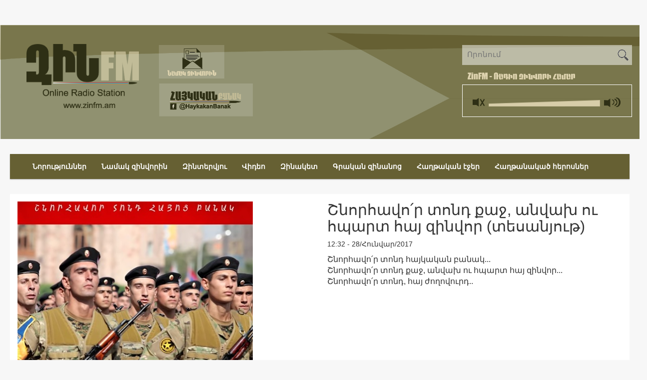

--- FILE ---
content_type: text/html; charset=UTF-8
request_url: https://zinfm.am/?p=168&l=am
body_size: 6940
content:
<!DOCTYPE html>
<html lang="en">
    <head>
        <meta charset="utf-8">
        <meta http-equiv="X-UA-Compatible" content="IE=edge">
        <meta name="viewport" content="width=device-width, initial-scale=1">
        <!-- The above 3 meta tags *must* come first in the head; any other head content must come *after* these tags -->
        <title>Zinfm.am | Շնորհավո՛ր տոնդ քաջ, անվախ ու հպարտ հայ զինվոր (տեսանյութ)</title>

					<meta property="og:title" content="Շնորհավո՛ր տոնդ քաջ, անվախ ու հպարտ հայ զինվոր (տեսանյութ)" />
			<meta property="og:type" content="article" />
			<meta property="og:description" content="Շնորհավո՛ր տոնդ հայկական բանակ...Շնորհավո՛ր տոնդ քաջ, անվախ ու հպարտ հայ զինվոր...Շնորհավո՛ր տոնդ, հայ ժողովուրդ.." />
			<meta property="og:url" content="http://zinfm.am/?p=168&l=am" />
			<meta property="og:image" content="http://zinfm.am/timthumb.php?src=https://zinfm.am/disk/28-01-17/687a7f8eba45474c052816edebcd02ea.jpg&w=600&h=400" />
		
        <script src="https://www.google.com/recaptcha/api.js" async defer></script>
        
        <link href="css/vendor.css?v=0.18" rel="stylesheet">
        <link href="css/main.css?v=0.18" rel="stylesheet">
        <!-- HTML5 shim and Respond.js for IE8 support of HTML5 elements and media queries -->
        <!-- WARNING: Respond.js doesn't work if you view the page via file:// -->
        <!--[if lt IE 9]>
            <script src="https://oss.maxcdn.com/html5shiv/3.7.2/html5shiv.min.js"></script>
            <script src="https://oss.maxcdn.com/respond/1.4.2/respond.min.js"></script>
        <![endif]-->
    </head>
    <body>
    <script>
      window.fbAsyncInit = function() {
        FB.init({
          appId      : '439125346285331',
          xfbml      : true,
          version    : 'v2.5'
        });
      };

      (function(d, s, id){
         var js, fjs = d.getElementsByTagName(s)[0];
         if (d.getElementById(id)) {return;}
         js = d.createElement(s); js.id = id;
         js.src = "//connect.facebook.net/en_US/sdk.js";
         fjs.parentNode.insertBefore(js, fjs);
       }(document, 'script', 'facebook-jssdk'));
    </script>
    <script>
     	var htmDIR = "/";
     	var lang   = "am";
        var trarr = '{"source":" \u0546\u0575\u0578\u0582\u0569\u056b \u0561\u0572\u0562\u0575\u0578\u0582\u0580\u0568` ","amd":"\u0534\u0580\u0561\u0574","silver":"\u0531\u0580\u056e\u0561\u0569","gold":"\u0548\u057d\u056f\u056b","platin":"\u054a\u056c\u0561\u057f\u056b\u0576"}';
    </script>
    
    <div class="container-fluid headerBG clearfix">
        <div class="logo_cont clearfix">
            <a href="/?l=am" class="logo"></a>
            <div class="blazon"></div>
        </div> 
        <div class="letter_cont">
            <div class="letter">
                <img class="letterImg" src="/img/letter.png?v=1">
                <a href="http://haykakanbanak.zinfm.am" target="_blank"><img src="/img/hb.png?v=2"></a>
            </div>
        </div>
        <div class="searchCont">
            <div class="search_box">
                <form action="/" method="GET" autocomplete="on">
                    <input id="" name="s" type="text" placeholder="Որոնում">
                    <input id="search_submit" value="Rechercher" type="submit">
                </form>
            </div>

            <div class="playerCont">
                <div class="label">
                    <img src="/img/text1.png?v=1" alt="">
                </div>
                <div class="player">  
                    <div id="jquery_jplayer_1" class="jp-jplayer"></div>
                    <div id="jp_container_1" class="jp-audio-stream" role="application" aria-label="media player">
                        <div class="jp-type-single">
                            <div class="jp-gui jp-interface">
                                <div class="jp-volume-controls">
                                    <button class="jp-mute" role="button" tabindex="0">mute</button>
                                    <button class="jp-volume-max" role="button" tabindex="0">max volume</button>
                                    <div class="jp-volume-bar">
                                        <div class="jp-volume-bar-value"></div>
                                    </div>
                                </div>
                                <div class="jp-controls">
                                    <button class="jp-play" role="button" tabindex="0">play</button>
                                </div>
                            </div>
                            <div class="jp-details">
                                <div class="jp-title" aria-label="title">&nbsp;</div>
                            </div>
                            <div class="jp-no-solution">
                                <span>Update Required</span>
                                To play the media you will need to either update your browser to a recent version or update your <a href="http://get.adobe.com/flashplayer/" target="_blank">Flash plugin</a>.
                            </div>
                        </div>
                    </div>
                </div>
            </div>

        </div> 

    </div>
    <div class="container clearfix">
        <nav class="navbar navbar-default">
            <div class="container-fluid">
                <div class="navbar-header">
                    <button type="button" class="navbar-toggle collapsed" data-toggle="collapse" data-target="#bs-example-navbar-collapse-1" aria-expanded="false">
                        <span class="sr-only">Toggle navigation</span>
                        <span class="icon-bar"></span>
                        <span class="icon-bar"></span>
                        <span class="icon-bar"></span>
                    </button>
                </div>

                <div class="collapse navbar-collapse" id="bs-example-navbar-collapse-1">
                    <ul class="nav navbar-nav">
                                                                                                            <li class="activ"><a href="/?cat=1&l=am">Նորություններ</a></li>
                                                                                                                                            <li class=""><a href="/?cat=2&l=am">Նամակ զինվորին</a></li>
                                                                                                                                            <li class=""><a href="/?cat=3&l=am">Զինտերվյու</a></li>
                                                                                                                                            <li class=""><a href="/?cat=4&l=am">Վիդեո</a></li>
                                                                                                                                            <li class=""><a href="/?cat=5&l=am">Զինակետ</a></li>
                                                                                                                                            <li class=""><a href="/?cat=6&l=am">Գրական զինանոց</a></li>
                                                                                                                                            <li class=""><a href="/?cat=7&l=am">Հաղթական էջեր</a></li>
                                                                                                                                            <li class=""><a href="/?cat=8&l=am">	Հաղթանակած հերոսներ</a></li>
                                                                                
                                            </ul>
                </div>
            </div>
        </nav>  
    </div>
    <div class="letterJS">
        <p style="text-align: justify;">Հարգելի՛ օգտատեր, «Նամակ զինվորին» խորագրում հրապարակվում են զինվորներին ուղղված Ձեր նամակները: Եթե նամակին կցված է նաև ֆոտոշարք կամ տեսանյութ, ապա այն կարող եք ուղարկել <a href="/cdn-cgi/l/email-protection" class="__cf_email__" data-cfemail="a4cdcac2cbe4decdcac2c98ac5c9">[email&#160;protected]</a> էլ.հասցեին: Անվտանգության նկատառումներից ելնելով՝ նամակի բովանդակության մեջ խնդրում ենք չներառել զինատեսակների, զորամասերի անվանումների, տեղանքի, զինվորների և զինվորական ծառայության վերաբերյալ այլ հավելյալ մանրամասներ: Ուղարկված նամակները հաստատվում և հրապարակվում են (կամ ենթակա են հաստատման ու հրապարակման) կայքի խմբագրի կողմից:</p>
        <form method="POST" action="/?letter&l=am">
            <div class="form-group">
                <label for="name">Ձեր անունը:</label>
                <input name="name" type="text" class="form-control">
            </div>
            <div class="form-group">
                <label for="mail">Ձեր էլեկտրոնային հասցեն:</label>
                <input name="mail" type="text" class="form-control">
            </div>
            <div class="form-group">
                <label for="name">Ձեր նամակը:</label>
                <textarea class="form-control" name="letter"cols="100" rows="10"></textarea>
            </div>  
            <div class="g-recaptcha" data-sitekey="6LeDryATAAAAAJCFQTYez6QTMuehtDLOMVs83rvo"></div>
            <button type="submit" class="letterSBM btn btn-default pull-right">Ուղարկել</button>   
        </form>      
    </div><style>
	/* temporal css  */
	#mrcontainer {
	    position: relative;
	    padding-bottom: 56.25%;
	    height: auto;
	    max-width: 100%;
	}

	#mrcontainer iframe {
	    position: absolute;
	    top: 0;
	    left: 0;
	    width: 100%;
	    height: 100%;
	}

</style>
<div class="container">	
	<div style="padding: 15px 0" class="row show">
		<div id="make-count" data-id="168"></div>
		<div class="col-lg-6 col-md-6 col-sm-12 col-xs-12">
							<div><img class="img-responsive" src="https://zinfm.am/disk/28-01-17/687a7f8eba45474c052816edebcd02ea.jpg"></div>
					</div>
		<div class="col-lg-6 col-md-6 col-sm-12 col-xs-12">
			<div class="show_desc clearfix">
				<h2 data-href="http://zinfm.am/?p=168&l=am">Շնորհավո՛ր տոնդ քաջ, անվախ ու հպարտ հայ զինվոր (տեսանյութ)</h2>
				<span>12:32 - 28/Հունվար/2017</span>			
				<p><p>Շնորհավո՛ր տոնդ հայկական բանակ...<br />Շնորհավո՛ր տոնդ քաջ, անվախ ու հպարտ հայ զինվոր...<br />Շնորհավո՛ր տոնդ, հայ ժողովուրդ..</p></p>
			</div>

		</div>
		<div class="col-lg-12">
							<iframe style="margin-top:15px" width="100%" height="500px" src="https://www.youtube.com/embed/lA91DU3xRQ0" frameborder="0" allowfullscreen></iframe>
					</div>
	</div>

	<div class="col-lg-12 col-md-12 col-sm-12 col-xs-12">
		<div class="articleShaher clearfix">
			<div class="showTopSharersUnit">
				<!-- Go to www.addthis.com/dashboard to customize your tools -->
				<script data-cfasync="false" src="/cdn-cgi/scripts/5c5dd728/cloudflare-static/email-decode.min.js"></script><script type="text/javascript" src="//s7.addthis.com/js/300/addthis_widget.js#pubid=ra-553fa2ad366c17a4" async="async"></script>
				<!-- Go to www.addthis.com/dashboard to customize your tools -->
				<div class="addthis_sharing_toolbox"></div>
			</div>
		</div>
		<div class="articleComments">
			<div class="fb-comments" data-href="http://zinfm.am/?p=168&l=am" data-width="100%" data-numposts="5" data-colorscheme="light"></div>
		</div>
	</div>		

		    <div class="block4 row">
			<div class="col-lg-12 col-md-12 col-sm-12 col-xs-12">
		   		<h4>Այս թեմայով</h4>
		   		<div class="cat">
					<div class="catPageUnit">
													<a href="/?p=314&l=am" class="clearfix">
								<b>Զինվորների անակնկալ այցը՝ Արմեն Մուրադյանին (Վիդեո)</b>
								<div class="catPageUnitDesc">
									<img src="/timthumb.php?src=http://zinfm.am/disk/10-07-17/67bd5dd7cd3e2d86bbff93ac3ecd6f2f.jpg&w=240&h=120">
									<span>Վիրավոր զինվորների անակնկալ այցը ԵՊԲՀ ռեկտոր Արմեն Մուրադյանին:
&laquo;Անցած ամառ արձակուրդս անցկացրեցի շրջելով Հայաստանի մարզեր ու այցելելով վիրավոր զինվորներին:Անցած ամառ չէի կարող մտածել, որ մեկ տարի անց իրենք են իմ տուն գալու՝ սայլակով, քայլակով մեծ դժվարությամբ բարձրանալու են տանս աստիճանները, որ շնորհավորեն ծնունդս:Անցած ամառ կյանքիս լավագույն արձակուրդն էր, այս տարի ամենահիշարժան ծնունդս եղավ: Ավելի մեծ ու թանկ նվեր քան հայրենիքի պաշտպանի գնահատական է՝ չկա ընկերներ հավատացեք:P.S.Ովքեր մտածում են թե ինչ նվիրել ինձ՝ կխնդրեմ նախատեսված գումարը փոխանցել զինհաշմանդամների աջակցության ՀԿ-ի հետևյալ հաշվերահամարին 1570026278650100&raquo;:
Արմեն Մուրադյան՝ ֆեյսբուք
</span>
								</div>
							</a>
													<a href="/?p=311&l=am" class="clearfix">
								<b>Արցախ 2016, ապրիլի երկրորդ օրը</b>
								<div class="catPageUnitDesc">
									<img src="/timthumb.php?src=http://zinfm.am/disk/06-07-17/2a75e5bf3b4aa5dbda8dd79e7f3c2b29.jpg&w=240&h=120">
									<span>Նկարահանվել է &laquo;Սովորական ցեղասպանություն&raquo; շարքի &laquo;Ապրիլյան երկրորդ օրը&raquo; ֆիլմի: Այն պատրաստվել է ՀՀ նախագահի աշխատակազմի &laquo;Հանրային կապերի և տեղեկատվության կենտրոն&raquo; ՊՈԱԿ-ի կողմից: Ֆիլմի հեղինակներն են Մարինա Գրիգորյանը և Լարիսա Ալավերդյանը:
&laquo;Ապրիլյան երկրորդ օրը&raquo; ֆիլմում հիշում են 2016 թ. ապրիլի 2-ին թշնամու կողմից Արցախի Հանրապետության Մարտունու շրջանի Ներքի Ճարտար բնակավայրի հրթիռահրետակոծության հետևանքով վիրավորված դպրոցահասակ երեխաներն ու նրանց ծնողները, ուսուցիչները:
Ֆիլմը թարգմանված է ռուսերեն, անգլերեն, ֆրանսերեն, թուրքերեն:</span>
								</div>
							</a>
													<a href="/?p=279&l=am" class="clearfix">
								<b>Նա ամեն օր հիշում է Մարտակերտում զոհված ընկերներին․Կարեն Թորոսյան
</b>
								<div class="catPageUnitDesc">
									<img src="/timthumb.php?src=http://zinfm.am/disk/11-05-17/656c792242caa1cba9800d989e2563f8.jpg&w=240&h=120">
									<span>Նա ամեն օր հիշում է Մարտակերտում զոհված ընկերներին․․
Ապրիլյան պատերազմի հերոս՝ Կարեն Թորոսյանի հիշողությունները։
Տեսանյութը՝ Panorama.am-ի&nbsp;
Լուսանկարները՝ Կարեն Թորոսյանի ֆեյսբուքյան էջից&nbsp;</span>
								</div>
							</a>
													<a href="/?p=278&l=am" class="clearfix">
								<b>Իսկանդեր. անորսալի և ճշգրիտ</b>
								<div class="catPageUnitDesc">
									<img src="/timthumb.php?src=http://zinfm.am/disk/11-05-17/95f10b3408beb2549b777c3fe87176ad.jpg&w=240&h=120">
									<span></span>
								</div>
							</a>
													<a href="/?p=273&l=am" class="clearfix">
								<b>Յուրաքանչյուր մարդու համար էլ դժվար է լինել հրամանատար, լինի տղամարդ, թե՝ կին. Անահիտ Մարտիրոսյան</b>
								<div class="catPageUnitDesc">
									<img src="/timthumb.php?src=http://zinfm.am/disk/09-05-17/6b14a86618085f10ac4faa0781b49141.jpg&w=240&h=120">
									<span></span>
								</div>
							</a>
											</div>				
				</div>
			</div>
	    </div>
	</div>




		<div class="container-fluid footer_big">
			<div class="footerMask"></div>
			<div class="container">
				<div class="row block10">
					<div class="block10_unit3 col-lg-8 col-md-8">
						<div class="titler">
							<div class="titler_cont">
								<a href="/?static=1&l=am">Մեր մասին</a>
								<a href="/?static=4&l=am">Գործընկերներ</a>
							</div>
						</div>
						<br>
						Նախագիծն իրականացվում է «Անկախության սերունդ» ՀԿ կողմից<br>
 						«Անկախության սերունդ» հասարակական կազմակերպությունը հիմնադրվել է 1997թ.-ին, որի գործունեության նպատակն է հայրենասիրական, գիտական, կրթական, մշակութային, սպորտային, տեղեկատվական և այլ ծրագրերի միջոցով նպաստել ազգային արժեքների պահպանմանը, հասարակության տեղեկացվածության աստիճանի բարձրացմանը, սոցիալ-իրավական պաշտպանվածությունը և քաղաքացիական հասարակության ձևավորումը խթանող հաստատությունների կայացմանը, ծրագրերի և միջոցառումների կազմակերպմանն ու իրականացմանը։<br>
						<div class="sponsor">
							<a href="http://independence.am" target="_blank"><img src="./img/independence.png"></a>
						</div> 
					</div>
					<div class="col-lg-4 col-md-4">
						<div class="titler"><div class="titler_cont"><span style="color: #fff">Հետադարձ կապ</span></div><span></span></div><br>
						<div class="contacts"><i></i><span>+374 93 501174</span></div>
						<div class="contacts"><i></i><span>+374 96 501174</span></div>
						<div class="contacts"><i></i><span><a href="/cdn-cgi/l/email-protection" class="__cf_email__" data-cfemail="5831363e37182231363e35763935">[email&#160;protected]</a></span></div>
						<div class="contacts"><i></i><span>Հասցե՝ ՀՀ, Երևան, 0010, Խանջյան 13ա</span></div>
						<div class="socials">
							<a target="_blank" class="soc_fb"  href="https://www.facebook.com/ZinFM.amOfficial/?fref=ts"></a>
							<a target="_blank" class="soc_ok" href="https://ok.ru/group/54847866273801"></a>
							<a target="_blank" class="soc_tw"  href="https://twitter.com/ZinFm_am"></a>
							<a target="_blank" class="soc_gp"  href="https://plus.google.com/u/0/108651838309215435226"></a>
							<a target="_blank" class="soc_yt"  href="https://www.youtube.com/channel/UCNnYrG5Chfm6necGW1-WONQ"></a>
							<a target="_blank" class="soc_rss" href="/?rss&l=am"></a>
						</div>
					</div>
				</div>
				<div class="row block11">
					<div class="col-lg-8 col-md-8 col-sm-6 col-xs-12">
						<a style="color: transparent;" href="http://ghazaryan.pro"></a>
						2014 - 2026 © Բոլոր իրավունքները պաշտպանված են: Zinfm.am կայքի նյութերի օգտագործումն առանց հղման արգելվում է: Հրապարակման հեղինակի կարծիքը ոչ միշտ է համընկնում խմբագրության կարծիքի հետ: Գովազդների բովանդակության համար պատասխանատվությունը գովազդատուներինն է:					</div>
					<div class="col-lg-4 col-md-4 col-sm-6 col-xs-12">
						<div class="aic">
							<a href="http://arminfocenter.am" target="_blank"><img src="./img/aic.png"></a>
						</div>                       
					</div>
				</div>
			</div>        
		</div>

		<!-- jQuery (necessary for Bootstrap's JavaScript plugins) -->
		<script data-cfasync="false" src="/cdn-cgi/scripts/5c5dd728/cloudflare-static/email-decode.min.js"></script><script src="https://ajax.googleapis.com/ajax/libs/jquery/1.11.3/jquery.min.js"></script>
		
		<!-- Include all compiled plugins (below), or include individual files as needed -->
		<script src="/node_modules/bootstrap-sass/assets/javascripts/bootstrap.min.js"></script>
		<script src="js/vendor.js?v=0.9"></script>
		<script src="js/main.js?v=11"></script>

		<script>
		  (function(i,s,o,g,r,a,m){i['GoogleAnalyticsObject']=r;i[r]=i[r]||function(){
		  (i[r].q=i[r].q||[]).push(arguments)},i[r].l=1*new Date();a=s.createElement(o),
		  m=s.getElementsByTagName(o)[0];a.async=1;a.src=g;m.parentNode.insertBefore(a,m)
		  })(window,document,'script','https://www.google-analytics.com/analytics.js','ga');

		  ga('create', 'UA-78308833-1', 'auto');
		  ga('send', 'pageview');

		</script>        
	<script defer src="https://static.cloudflareinsights.com/beacon.min.js/vcd15cbe7772f49c399c6a5babf22c1241717689176015" integrity="sha512-ZpsOmlRQV6y907TI0dKBHq9Md29nnaEIPlkf84rnaERnq6zvWvPUqr2ft8M1aS28oN72PdrCzSjY4U6VaAw1EQ==" data-cf-beacon='{"version":"2024.11.0","token":"bef73c0953b34ea7a22b0d64bc3f4b5e","r":1,"server_timing":{"name":{"cfCacheStatus":true,"cfEdge":true,"cfExtPri":true,"cfL4":true,"cfOrigin":true,"cfSpeedBrain":true},"location_startswith":null}}' crossorigin="anonymous"></script>
</body>
</html>

--- FILE ---
content_type: text/html; charset=utf-8
request_url: https://www.google.com/recaptcha/api2/anchor?ar=1&k=6LeDryATAAAAAJCFQTYez6QTMuehtDLOMVs83rvo&co=aHR0cHM6Ly96aW5mbS5hbTo0NDM.&hl=en&v=PoyoqOPhxBO7pBk68S4YbpHZ&size=normal&anchor-ms=20000&execute-ms=30000&cb=kunc7zl7djd9
body_size: 49412
content:
<!DOCTYPE HTML><html dir="ltr" lang="en"><head><meta http-equiv="Content-Type" content="text/html; charset=UTF-8">
<meta http-equiv="X-UA-Compatible" content="IE=edge">
<title>reCAPTCHA</title>
<style type="text/css">
/* cyrillic-ext */
@font-face {
  font-family: 'Roboto';
  font-style: normal;
  font-weight: 400;
  font-stretch: 100%;
  src: url(//fonts.gstatic.com/s/roboto/v48/KFO7CnqEu92Fr1ME7kSn66aGLdTylUAMa3GUBHMdazTgWw.woff2) format('woff2');
  unicode-range: U+0460-052F, U+1C80-1C8A, U+20B4, U+2DE0-2DFF, U+A640-A69F, U+FE2E-FE2F;
}
/* cyrillic */
@font-face {
  font-family: 'Roboto';
  font-style: normal;
  font-weight: 400;
  font-stretch: 100%;
  src: url(//fonts.gstatic.com/s/roboto/v48/KFO7CnqEu92Fr1ME7kSn66aGLdTylUAMa3iUBHMdazTgWw.woff2) format('woff2');
  unicode-range: U+0301, U+0400-045F, U+0490-0491, U+04B0-04B1, U+2116;
}
/* greek-ext */
@font-face {
  font-family: 'Roboto';
  font-style: normal;
  font-weight: 400;
  font-stretch: 100%;
  src: url(//fonts.gstatic.com/s/roboto/v48/KFO7CnqEu92Fr1ME7kSn66aGLdTylUAMa3CUBHMdazTgWw.woff2) format('woff2');
  unicode-range: U+1F00-1FFF;
}
/* greek */
@font-face {
  font-family: 'Roboto';
  font-style: normal;
  font-weight: 400;
  font-stretch: 100%;
  src: url(//fonts.gstatic.com/s/roboto/v48/KFO7CnqEu92Fr1ME7kSn66aGLdTylUAMa3-UBHMdazTgWw.woff2) format('woff2');
  unicode-range: U+0370-0377, U+037A-037F, U+0384-038A, U+038C, U+038E-03A1, U+03A3-03FF;
}
/* math */
@font-face {
  font-family: 'Roboto';
  font-style: normal;
  font-weight: 400;
  font-stretch: 100%;
  src: url(//fonts.gstatic.com/s/roboto/v48/KFO7CnqEu92Fr1ME7kSn66aGLdTylUAMawCUBHMdazTgWw.woff2) format('woff2');
  unicode-range: U+0302-0303, U+0305, U+0307-0308, U+0310, U+0312, U+0315, U+031A, U+0326-0327, U+032C, U+032F-0330, U+0332-0333, U+0338, U+033A, U+0346, U+034D, U+0391-03A1, U+03A3-03A9, U+03B1-03C9, U+03D1, U+03D5-03D6, U+03F0-03F1, U+03F4-03F5, U+2016-2017, U+2034-2038, U+203C, U+2040, U+2043, U+2047, U+2050, U+2057, U+205F, U+2070-2071, U+2074-208E, U+2090-209C, U+20D0-20DC, U+20E1, U+20E5-20EF, U+2100-2112, U+2114-2115, U+2117-2121, U+2123-214F, U+2190, U+2192, U+2194-21AE, U+21B0-21E5, U+21F1-21F2, U+21F4-2211, U+2213-2214, U+2216-22FF, U+2308-230B, U+2310, U+2319, U+231C-2321, U+2336-237A, U+237C, U+2395, U+239B-23B7, U+23D0, U+23DC-23E1, U+2474-2475, U+25AF, U+25B3, U+25B7, U+25BD, U+25C1, U+25CA, U+25CC, U+25FB, U+266D-266F, U+27C0-27FF, U+2900-2AFF, U+2B0E-2B11, U+2B30-2B4C, U+2BFE, U+3030, U+FF5B, U+FF5D, U+1D400-1D7FF, U+1EE00-1EEFF;
}
/* symbols */
@font-face {
  font-family: 'Roboto';
  font-style: normal;
  font-weight: 400;
  font-stretch: 100%;
  src: url(//fonts.gstatic.com/s/roboto/v48/KFO7CnqEu92Fr1ME7kSn66aGLdTylUAMaxKUBHMdazTgWw.woff2) format('woff2');
  unicode-range: U+0001-000C, U+000E-001F, U+007F-009F, U+20DD-20E0, U+20E2-20E4, U+2150-218F, U+2190, U+2192, U+2194-2199, U+21AF, U+21E6-21F0, U+21F3, U+2218-2219, U+2299, U+22C4-22C6, U+2300-243F, U+2440-244A, U+2460-24FF, U+25A0-27BF, U+2800-28FF, U+2921-2922, U+2981, U+29BF, U+29EB, U+2B00-2BFF, U+4DC0-4DFF, U+FFF9-FFFB, U+10140-1018E, U+10190-1019C, U+101A0, U+101D0-101FD, U+102E0-102FB, U+10E60-10E7E, U+1D2C0-1D2D3, U+1D2E0-1D37F, U+1F000-1F0FF, U+1F100-1F1AD, U+1F1E6-1F1FF, U+1F30D-1F30F, U+1F315, U+1F31C, U+1F31E, U+1F320-1F32C, U+1F336, U+1F378, U+1F37D, U+1F382, U+1F393-1F39F, U+1F3A7-1F3A8, U+1F3AC-1F3AF, U+1F3C2, U+1F3C4-1F3C6, U+1F3CA-1F3CE, U+1F3D4-1F3E0, U+1F3ED, U+1F3F1-1F3F3, U+1F3F5-1F3F7, U+1F408, U+1F415, U+1F41F, U+1F426, U+1F43F, U+1F441-1F442, U+1F444, U+1F446-1F449, U+1F44C-1F44E, U+1F453, U+1F46A, U+1F47D, U+1F4A3, U+1F4B0, U+1F4B3, U+1F4B9, U+1F4BB, U+1F4BF, U+1F4C8-1F4CB, U+1F4D6, U+1F4DA, U+1F4DF, U+1F4E3-1F4E6, U+1F4EA-1F4ED, U+1F4F7, U+1F4F9-1F4FB, U+1F4FD-1F4FE, U+1F503, U+1F507-1F50B, U+1F50D, U+1F512-1F513, U+1F53E-1F54A, U+1F54F-1F5FA, U+1F610, U+1F650-1F67F, U+1F687, U+1F68D, U+1F691, U+1F694, U+1F698, U+1F6AD, U+1F6B2, U+1F6B9-1F6BA, U+1F6BC, U+1F6C6-1F6CF, U+1F6D3-1F6D7, U+1F6E0-1F6EA, U+1F6F0-1F6F3, U+1F6F7-1F6FC, U+1F700-1F7FF, U+1F800-1F80B, U+1F810-1F847, U+1F850-1F859, U+1F860-1F887, U+1F890-1F8AD, U+1F8B0-1F8BB, U+1F8C0-1F8C1, U+1F900-1F90B, U+1F93B, U+1F946, U+1F984, U+1F996, U+1F9E9, U+1FA00-1FA6F, U+1FA70-1FA7C, U+1FA80-1FA89, U+1FA8F-1FAC6, U+1FACE-1FADC, U+1FADF-1FAE9, U+1FAF0-1FAF8, U+1FB00-1FBFF;
}
/* vietnamese */
@font-face {
  font-family: 'Roboto';
  font-style: normal;
  font-weight: 400;
  font-stretch: 100%;
  src: url(//fonts.gstatic.com/s/roboto/v48/KFO7CnqEu92Fr1ME7kSn66aGLdTylUAMa3OUBHMdazTgWw.woff2) format('woff2');
  unicode-range: U+0102-0103, U+0110-0111, U+0128-0129, U+0168-0169, U+01A0-01A1, U+01AF-01B0, U+0300-0301, U+0303-0304, U+0308-0309, U+0323, U+0329, U+1EA0-1EF9, U+20AB;
}
/* latin-ext */
@font-face {
  font-family: 'Roboto';
  font-style: normal;
  font-weight: 400;
  font-stretch: 100%;
  src: url(//fonts.gstatic.com/s/roboto/v48/KFO7CnqEu92Fr1ME7kSn66aGLdTylUAMa3KUBHMdazTgWw.woff2) format('woff2');
  unicode-range: U+0100-02BA, U+02BD-02C5, U+02C7-02CC, U+02CE-02D7, U+02DD-02FF, U+0304, U+0308, U+0329, U+1D00-1DBF, U+1E00-1E9F, U+1EF2-1EFF, U+2020, U+20A0-20AB, U+20AD-20C0, U+2113, U+2C60-2C7F, U+A720-A7FF;
}
/* latin */
@font-face {
  font-family: 'Roboto';
  font-style: normal;
  font-weight: 400;
  font-stretch: 100%;
  src: url(//fonts.gstatic.com/s/roboto/v48/KFO7CnqEu92Fr1ME7kSn66aGLdTylUAMa3yUBHMdazQ.woff2) format('woff2');
  unicode-range: U+0000-00FF, U+0131, U+0152-0153, U+02BB-02BC, U+02C6, U+02DA, U+02DC, U+0304, U+0308, U+0329, U+2000-206F, U+20AC, U+2122, U+2191, U+2193, U+2212, U+2215, U+FEFF, U+FFFD;
}
/* cyrillic-ext */
@font-face {
  font-family: 'Roboto';
  font-style: normal;
  font-weight: 500;
  font-stretch: 100%;
  src: url(//fonts.gstatic.com/s/roboto/v48/KFO7CnqEu92Fr1ME7kSn66aGLdTylUAMa3GUBHMdazTgWw.woff2) format('woff2');
  unicode-range: U+0460-052F, U+1C80-1C8A, U+20B4, U+2DE0-2DFF, U+A640-A69F, U+FE2E-FE2F;
}
/* cyrillic */
@font-face {
  font-family: 'Roboto';
  font-style: normal;
  font-weight: 500;
  font-stretch: 100%;
  src: url(//fonts.gstatic.com/s/roboto/v48/KFO7CnqEu92Fr1ME7kSn66aGLdTylUAMa3iUBHMdazTgWw.woff2) format('woff2');
  unicode-range: U+0301, U+0400-045F, U+0490-0491, U+04B0-04B1, U+2116;
}
/* greek-ext */
@font-face {
  font-family: 'Roboto';
  font-style: normal;
  font-weight: 500;
  font-stretch: 100%;
  src: url(//fonts.gstatic.com/s/roboto/v48/KFO7CnqEu92Fr1ME7kSn66aGLdTylUAMa3CUBHMdazTgWw.woff2) format('woff2');
  unicode-range: U+1F00-1FFF;
}
/* greek */
@font-face {
  font-family: 'Roboto';
  font-style: normal;
  font-weight: 500;
  font-stretch: 100%;
  src: url(//fonts.gstatic.com/s/roboto/v48/KFO7CnqEu92Fr1ME7kSn66aGLdTylUAMa3-UBHMdazTgWw.woff2) format('woff2');
  unicode-range: U+0370-0377, U+037A-037F, U+0384-038A, U+038C, U+038E-03A1, U+03A3-03FF;
}
/* math */
@font-face {
  font-family: 'Roboto';
  font-style: normal;
  font-weight: 500;
  font-stretch: 100%;
  src: url(//fonts.gstatic.com/s/roboto/v48/KFO7CnqEu92Fr1ME7kSn66aGLdTylUAMawCUBHMdazTgWw.woff2) format('woff2');
  unicode-range: U+0302-0303, U+0305, U+0307-0308, U+0310, U+0312, U+0315, U+031A, U+0326-0327, U+032C, U+032F-0330, U+0332-0333, U+0338, U+033A, U+0346, U+034D, U+0391-03A1, U+03A3-03A9, U+03B1-03C9, U+03D1, U+03D5-03D6, U+03F0-03F1, U+03F4-03F5, U+2016-2017, U+2034-2038, U+203C, U+2040, U+2043, U+2047, U+2050, U+2057, U+205F, U+2070-2071, U+2074-208E, U+2090-209C, U+20D0-20DC, U+20E1, U+20E5-20EF, U+2100-2112, U+2114-2115, U+2117-2121, U+2123-214F, U+2190, U+2192, U+2194-21AE, U+21B0-21E5, U+21F1-21F2, U+21F4-2211, U+2213-2214, U+2216-22FF, U+2308-230B, U+2310, U+2319, U+231C-2321, U+2336-237A, U+237C, U+2395, U+239B-23B7, U+23D0, U+23DC-23E1, U+2474-2475, U+25AF, U+25B3, U+25B7, U+25BD, U+25C1, U+25CA, U+25CC, U+25FB, U+266D-266F, U+27C0-27FF, U+2900-2AFF, U+2B0E-2B11, U+2B30-2B4C, U+2BFE, U+3030, U+FF5B, U+FF5D, U+1D400-1D7FF, U+1EE00-1EEFF;
}
/* symbols */
@font-face {
  font-family: 'Roboto';
  font-style: normal;
  font-weight: 500;
  font-stretch: 100%;
  src: url(//fonts.gstatic.com/s/roboto/v48/KFO7CnqEu92Fr1ME7kSn66aGLdTylUAMaxKUBHMdazTgWw.woff2) format('woff2');
  unicode-range: U+0001-000C, U+000E-001F, U+007F-009F, U+20DD-20E0, U+20E2-20E4, U+2150-218F, U+2190, U+2192, U+2194-2199, U+21AF, U+21E6-21F0, U+21F3, U+2218-2219, U+2299, U+22C4-22C6, U+2300-243F, U+2440-244A, U+2460-24FF, U+25A0-27BF, U+2800-28FF, U+2921-2922, U+2981, U+29BF, U+29EB, U+2B00-2BFF, U+4DC0-4DFF, U+FFF9-FFFB, U+10140-1018E, U+10190-1019C, U+101A0, U+101D0-101FD, U+102E0-102FB, U+10E60-10E7E, U+1D2C0-1D2D3, U+1D2E0-1D37F, U+1F000-1F0FF, U+1F100-1F1AD, U+1F1E6-1F1FF, U+1F30D-1F30F, U+1F315, U+1F31C, U+1F31E, U+1F320-1F32C, U+1F336, U+1F378, U+1F37D, U+1F382, U+1F393-1F39F, U+1F3A7-1F3A8, U+1F3AC-1F3AF, U+1F3C2, U+1F3C4-1F3C6, U+1F3CA-1F3CE, U+1F3D4-1F3E0, U+1F3ED, U+1F3F1-1F3F3, U+1F3F5-1F3F7, U+1F408, U+1F415, U+1F41F, U+1F426, U+1F43F, U+1F441-1F442, U+1F444, U+1F446-1F449, U+1F44C-1F44E, U+1F453, U+1F46A, U+1F47D, U+1F4A3, U+1F4B0, U+1F4B3, U+1F4B9, U+1F4BB, U+1F4BF, U+1F4C8-1F4CB, U+1F4D6, U+1F4DA, U+1F4DF, U+1F4E3-1F4E6, U+1F4EA-1F4ED, U+1F4F7, U+1F4F9-1F4FB, U+1F4FD-1F4FE, U+1F503, U+1F507-1F50B, U+1F50D, U+1F512-1F513, U+1F53E-1F54A, U+1F54F-1F5FA, U+1F610, U+1F650-1F67F, U+1F687, U+1F68D, U+1F691, U+1F694, U+1F698, U+1F6AD, U+1F6B2, U+1F6B9-1F6BA, U+1F6BC, U+1F6C6-1F6CF, U+1F6D3-1F6D7, U+1F6E0-1F6EA, U+1F6F0-1F6F3, U+1F6F7-1F6FC, U+1F700-1F7FF, U+1F800-1F80B, U+1F810-1F847, U+1F850-1F859, U+1F860-1F887, U+1F890-1F8AD, U+1F8B0-1F8BB, U+1F8C0-1F8C1, U+1F900-1F90B, U+1F93B, U+1F946, U+1F984, U+1F996, U+1F9E9, U+1FA00-1FA6F, U+1FA70-1FA7C, U+1FA80-1FA89, U+1FA8F-1FAC6, U+1FACE-1FADC, U+1FADF-1FAE9, U+1FAF0-1FAF8, U+1FB00-1FBFF;
}
/* vietnamese */
@font-face {
  font-family: 'Roboto';
  font-style: normal;
  font-weight: 500;
  font-stretch: 100%;
  src: url(//fonts.gstatic.com/s/roboto/v48/KFO7CnqEu92Fr1ME7kSn66aGLdTylUAMa3OUBHMdazTgWw.woff2) format('woff2');
  unicode-range: U+0102-0103, U+0110-0111, U+0128-0129, U+0168-0169, U+01A0-01A1, U+01AF-01B0, U+0300-0301, U+0303-0304, U+0308-0309, U+0323, U+0329, U+1EA0-1EF9, U+20AB;
}
/* latin-ext */
@font-face {
  font-family: 'Roboto';
  font-style: normal;
  font-weight: 500;
  font-stretch: 100%;
  src: url(//fonts.gstatic.com/s/roboto/v48/KFO7CnqEu92Fr1ME7kSn66aGLdTylUAMa3KUBHMdazTgWw.woff2) format('woff2');
  unicode-range: U+0100-02BA, U+02BD-02C5, U+02C7-02CC, U+02CE-02D7, U+02DD-02FF, U+0304, U+0308, U+0329, U+1D00-1DBF, U+1E00-1E9F, U+1EF2-1EFF, U+2020, U+20A0-20AB, U+20AD-20C0, U+2113, U+2C60-2C7F, U+A720-A7FF;
}
/* latin */
@font-face {
  font-family: 'Roboto';
  font-style: normal;
  font-weight: 500;
  font-stretch: 100%;
  src: url(//fonts.gstatic.com/s/roboto/v48/KFO7CnqEu92Fr1ME7kSn66aGLdTylUAMa3yUBHMdazQ.woff2) format('woff2');
  unicode-range: U+0000-00FF, U+0131, U+0152-0153, U+02BB-02BC, U+02C6, U+02DA, U+02DC, U+0304, U+0308, U+0329, U+2000-206F, U+20AC, U+2122, U+2191, U+2193, U+2212, U+2215, U+FEFF, U+FFFD;
}
/* cyrillic-ext */
@font-face {
  font-family: 'Roboto';
  font-style: normal;
  font-weight: 900;
  font-stretch: 100%;
  src: url(//fonts.gstatic.com/s/roboto/v48/KFO7CnqEu92Fr1ME7kSn66aGLdTylUAMa3GUBHMdazTgWw.woff2) format('woff2');
  unicode-range: U+0460-052F, U+1C80-1C8A, U+20B4, U+2DE0-2DFF, U+A640-A69F, U+FE2E-FE2F;
}
/* cyrillic */
@font-face {
  font-family: 'Roboto';
  font-style: normal;
  font-weight: 900;
  font-stretch: 100%;
  src: url(//fonts.gstatic.com/s/roboto/v48/KFO7CnqEu92Fr1ME7kSn66aGLdTylUAMa3iUBHMdazTgWw.woff2) format('woff2');
  unicode-range: U+0301, U+0400-045F, U+0490-0491, U+04B0-04B1, U+2116;
}
/* greek-ext */
@font-face {
  font-family: 'Roboto';
  font-style: normal;
  font-weight: 900;
  font-stretch: 100%;
  src: url(//fonts.gstatic.com/s/roboto/v48/KFO7CnqEu92Fr1ME7kSn66aGLdTylUAMa3CUBHMdazTgWw.woff2) format('woff2');
  unicode-range: U+1F00-1FFF;
}
/* greek */
@font-face {
  font-family: 'Roboto';
  font-style: normal;
  font-weight: 900;
  font-stretch: 100%;
  src: url(//fonts.gstatic.com/s/roboto/v48/KFO7CnqEu92Fr1ME7kSn66aGLdTylUAMa3-UBHMdazTgWw.woff2) format('woff2');
  unicode-range: U+0370-0377, U+037A-037F, U+0384-038A, U+038C, U+038E-03A1, U+03A3-03FF;
}
/* math */
@font-face {
  font-family: 'Roboto';
  font-style: normal;
  font-weight: 900;
  font-stretch: 100%;
  src: url(//fonts.gstatic.com/s/roboto/v48/KFO7CnqEu92Fr1ME7kSn66aGLdTylUAMawCUBHMdazTgWw.woff2) format('woff2');
  unicode-range: U+0302-0303, U+0305, U+0307-0308, U+0310, U+0312, U+0315, U+031A, U+0326-0327, U+032C, U+032F-0330, U+0332-0333, U+0338, U+033A, U+0346, U+034D, U+0391-03A1, U+03A3-03A9, U+03B1-03C9, U+03D1, U+03D5-03D6, U+03F0-03F1, U+03F4-03F5, U+2016-2017, U+2034-2038, U+203C, U+2040, U+2043, U+2047, U+2050, U+2057, U+205F, U+2070-2071, U+2074-208E, U+2090-209C, U+20D0-20DC, U+20E1, U+20E5-20EF, U+2100-2112, U+2114-2115, U+2117-2121, U+2123-214F, U+2190, U+2192, U+2194-21AE, U+21B0-21E5, U+21F1-21F2, U+21F4-2211, U+2213-2214, U+2216-22FF, U+2308-230B, U+2310, U+2319, U+231C-2321, U+2336-237A, U+237C, U+2395, U+239B-23B7, U+23D0, U+23DC-23E1, U+2474-2475, U+25AF, U+25B3, U+25B7, U+25BD, U+25C1, U+25CA, U+25CC, U+25FB, U+266D-266F, U+27C0-27FF, U+2900-2AFF, U+2B0E-2B11, U+2B30-2B4C, U+2BFE, U+3030, U+FF5B, U+FF5D, U+1D400-1D7FF, U+1EE00-1EEFF;
}
/* symbols */
@font-face {
  font-family: 'Roboto';
  font-style: normal;
  font-weight: 900;
  font-stretch: 100%;
  src: url(//fonts.gstatic.com/s/roboto/v48/KFO7CnqEu92Fr1ME7kSn66aGLdTylUAMaxKUBHMdazTgWw.woff2) format('woff2');
  unicode-range: U+0001-000C, U+000E-001F, U+007F-009F, U+20DD-20E0, U+20E2-20E4, U+2150-218F, U+2190, U+2192, U+2194-2199, U+21AF, U+21E6-21F0, U+21F3, U+2218-2219, U+2299, U+22C4-22C6, U+2300-243F, U+2440-244A, U+2460-24FF, U+25A0-27BF, U+2800-28FF, U+2921-2922, U+2981, U+29BF, U+29EB, U+2B00-2BFF, U+4DC0-4DFF, U+FFF9-FFFB, U+10140-1018E, U+10190-1019C, U+101A0, U+101D0-101FD, U+102E0-102FB, U+10E60-10E7E, U+1D2C0-1D2D3, U+1D2E0-1D37F, U+1F000-1F0FF, U+1F100-1F1AD, U+1F1E6-1F1FF, U+1F30D-1F30F, U+1F315, U+1F31C, U+1F31E, U+1F320-1F32C, U+1F336, U+1F378, U+1F37D, U+1F382, U+1F393-1F39F, U+1F3A7-1F3A8, U+1F3AC-1F3AF, U+1F3C2, U+1F3C4-1F3C6, U+1F3CA-1F3CE, U+1F3D4-1F3E0, U+1F3ED, U+1F3F1-1F3F3, U+1F3F5-1F3F7, U+1F408, U+1F415, U+1F41F, U+1F426, U+1F43F, U+1F441-1F442, U+1F444, U+1F446-1F449, U+1F44C-1F44E, U+1F453, U+1F46A, U+1F47D, U+1F4A3, U+1F4B0, U+1F4B3, U+1F4B9, U+1F4BB, U+1F4BF, U+1F4C8-1F4CB, U+1F4D6, U+1F4DA, U+1F4DF, U+1F4E3-1F4E6, U+1F4EA-1F4ED, U+1F4F7, U+1F4F9-1F4FB, U+1F4FD-1F4FE, U+1F503, U+1F507-1F50B, U+1F50D, U+1F512-1F513, U+1F53E-1F54A, U+1F54F-1F5FA, U+1F610, U+1F650-1F67F, U+1F687, U+1F68D, U+1F691, U+1F694, U+1F698, U+1F6AD, U+1F6B2, U+1F6B9-1F6BA, U+1F6BC, U+1F6C6-1F6CF, U+1F6D3-1F6D7, U+1F6E0-1F6EA, U+1F6F0-1F6F3, U+1F6F7-1F6FC, U+1F700-1F7FF, U+1F800-1F80B, U+1F810-1F847, U+1F850-1F859, U+1F860-1F887, U+1F890-1F8AD, U+1F8B0-1F8BB, U+1F8C0-1F8C1, U+1F900-1F90B, U+1F93B, U+1F946, U+1F984, U+1F996, U+1F9E9, U+1FA00-1FA6F, U+1FA70-1FA7C, U+1FA80-1FA89, U+1FA8F-1FAC6, U+1FACE-1FADC, U+1FADF-1FAE9, U+1FAF0-1FAF8, U+1FB00-1FBFF;
}
/* vietnamese */
@font-face {
  font-family: 'Roboto';
  font-style: normal;
  font-weight: 900;
  font-stretch: 100%;
  src: url(//fonts.gstatic.com/s/roboto/v48/KFO7CnqEu92Fr1ME7kSn66aGLdTylUAMa3OUBHMdazTgWw.woff2) format('woff2');
  unicode-range: U+0102-0103, U+0110-0111, U+0128-0129, U+0168-0169, U+01A0-01A1, U+01AF-01B0, U+0300-0301, U+0303-0304, U+0308-0309, U+0323, U+0329, U+1EA0-1EF9, U+20AB;
}
/* latin-ext */
@font-face {
  font-family: 'Roboto';
  font-style: normal;
  font-weight: 900;
  font-stretch: 100%;
  src: url(//fonts.gstatic.com/s/roboto/v48/KFO7CnqEu92Fr1ME7kSn66aGLdTylUAMa3KUBHMdazTgWw.woff2) format('woff2');
  unicode-range: U+0100-02BA, U+02BD-02C5, U+02C7-02CC, U+02CE-02D7, U+02DD-02FF, U+0304, U+0308, U+0329, U+1D00-1DBF, U+1E00-1E9F, U+1EF2-1EFF, U+2020, U+20A0-20AB, U+20AD-20C0, U+2113, U+2C60-2C7F, U+A720-A7FF;
}
/* latin */
@font-face {
  font-family: 'Roboto';
  font-style: normal;
  font-weight: 900;
  font-stretch: 100%;
  src: url(//fonts.gstatic.com/s/roboto/v48/KFO7CnqEu92Fr1ME7kSn66aGLdTylUAMa3yUBHMdazQ.woff2) format('woff2');
  unicode-range: U+0000-00FF, U+0131, U+0152-0153, U+02BB-02BC, U+02C6, U+02DA, U+02DC, U+0304, U+0308, U+0329, U+2000-206F, U+20AC, U+2122, U+2191, U+2193, U+2212, U+2215, U+FEFF, U+FFFD;
}

</style>
<link rel="stylesheet" type="text/css" href="https://www.gstatic.com/recaptcha/releases/PoyoqOPhxBO7pBk68S4YbpHZ/styles__ltr.css">
<script nonce="tM2iGspG3pWEsJZ9Mlxnag" type="text/javascript">window['__recaptcha_api'] = 'https://www.google.com/recaptcha/api2/';</script>
<script type="text/javascript" src="https://www.gstatic.com/recaptcha/releases/PoyoqOPhxBO7pBk68S4YbpHZ/recaptcha__en.js" nonce="tM2iGspG3pWEsJZ9Mlxnag">
      
    </script></head>
<body><div id="rc-anchor-alert" class="rc-anchor-alert"></div>
<input type="hidden" id="recaptcha-token" value="[base64]">
<script type="text/javascript" nonce="tM2iGspG3pWEsJZ9Mlxnag">
      recaptcha.anchor.Main.init("[\x22ainput\x22,[\x22bgdata\x22,\x22\x22,\[base64]/[base64]/bmV3IFpbdF0obVswXSk6Sz09Mj9uZXcgWlt0XShtWzBdLG1bMV0pOks9PTM/bmV3IFpbdF0obVswXSxtWzFdLG1bMl0pOks9PTQ/[base64]/[base64]/[base64]/[base64]/[base64]/[base64]/[base64]/[base64]/[base64]/[base64]/[base64]/[base64]/[base64]/[base64]\\u003d\\u003d\x22,\[base64]\\u003d\x22,\x22w5ZuMhVYLMKpDgvChsObwqDDqErCvxQDcH8INMKyUMO2wrfDjzhWVWfCqMOrMMO/QE5LGxt9w5HCuVQDMnQYw47DmMOCw4dbwq3Dr2QQdC0Rw73DmSsGwrHDisOew4wIw4sUMHDCm8Oya8OGw54yOMKiw798cSHDmsOtYcOtesO9YxnClUfCngrDpGXCpMKqIsK8M8OBNF/DpTDDgQrDkcOOwrLChMKDw7A8fcO9w75hNh/DoG/[base64]/Dqn/CqjJoAsOkecKHa8OOP8KUBMK+wrsKw7zDiybCt8OAXsOFwprCo23CgcOYw7gQcnckw5k/wo/[base64]/w78/CyvChMOlwqPDucKPw5ovC8K1woNGbcKwKsOSZcOOw77Du8KDLWrCvhloDVgpwpk/ZcO3YDhRZcOowozCg8OYwqxjNsOew6PDlCUEwrHDpsO1w6zDncK3wrlEw7zCiVrDiBPCpcKawpPCrsO4wpnCkMO9wpDCm8K8b34BLcKPw4hIwpI0V2fChiTDpsKxwr/DvcOkDcK0wpzChcOzK2QPZicTeMOkZcORw57DrkzCqTchwrvCscKXw6bDlSzDg1fDqgvCrGvCoH4Dw5kwwpM7w6ZlwqrCiB46w7B8w63CuMOBNsKaw7w2c8Orw73DgU/CmEhnZWpOJ8KbbWbCuMKnw7FlRjXCp8K2FcOcGgxKwolVaWRhJi0NwoZQZUcGw7wAw5NqcsOew4kyX8KJwonCqHhTcMKXwrzCncOOScOHTcOZLErDocKUw7sHw6xhwo5HHsO0w49ow6LCosKcFsO9O1TCs8KYwqrDqcKwQcO+I8O5w7AbwoYrU1k/wqzCj8Opwo3CrQHDsMOXw4pQw7/DnEXCrj13B8OlwqXDjA8AK0/ChwMBA8KDFsKSMcKsP2zDljh8woHDusO0P0nCoUFrdcOjAsKywokxZFHDmilpwoHCjS5qwpjDuEw9TcKGEMOUKEvCgcOAwo7DkQ7Dsl8LA8OZw7PDkcOpPTTCrMKDfsOYw5h+T2rDq0Maw6bDl18hw6BOwql4wo/CucKjwpfCrRZhwpTDsDpXLcKjFDsMXcOHK2BJwrg2w4IWNC/[base64]/[base64]/ClMKMw5DCgsKnFsKxYxhIwo92wqo0w4NCwrs5Y8KrJSEVFx51QsOQPWXCoMK7w4J4wpPDtyZlw4AFwocDwrFBflRtAlAfIcOmVB3CnlzDgcO4d19dwo/Dq8OXw6EVwpLDkmc4YyIfw5rCvMKeP8ORNsKnw4hpYV7CjCvCtFFVwolyHcKow57DnMKOA8KBaELDmcOeFsODDMKPO2TClcOJw4rCjCrDlxFJwqY4QMK1wqgjw4PCuMOBLDbCmsOOwpErNzRnw4MRTihkw6VPesOfwr7Du8O8SV8dLCzDvMORw7/Cm2bCm8OQdMKEDFnDnsKLJW3CkidiNQ9ubcKwwp3DusKHwovDkQA3FMKvCHDCmUMfwqNVwpfCqsOUFAF6EsKFQMOfUy/DixjDj8OVeFpca3s1wqLDqW7DpVDClzzDjMOWL8KlJsKmwprCjcOnOhlEwqvCp8OPJytEw7XDoMOFwrPDjcOATsKXbXZ6w4sKwrc7wqXDhMOJwpNSJX7CpcORw6paTHBqwpcpdsK6SDbDmQEAejV9w79YHsOLZcK2wrURw59VIMKycBZowopEwobDscKaeGsiw7/Dh8Kvw7nDm8KUPgTCoUQewovDsh1dPsOmHFIXdEbDgw3CqD5pw4sWMllvwodeRMOTZQpDw4LDmwDDq8K1w41EwqHDgsO+w6XCnRUVCcK+wrTDqsKKY8KhTirCpjrDiTHDnsOgdcO7w6U8wrnDglsTw7NBwrjCs0A1w7/DsEjDlsOQw7rDnsKLCcO8aUZQwqTCvAAjSMONw4YFw61Fw6hQbBs/[base64]/dsO7wrFQZcO2VA5/wqU8Q8OkWsKXd8OGB2Jiwp8OwonDmcO/w77DpcODwq9gwq/DvMKJT8O7OMONDGPCuTrDlzzDhF4bwqbDt8Oxw6QHwo/ChcKKdMOPwq5rwp/CssK7wqLDksOcw4fDonbCv3fDumF0AsKkIMOiczNpwoN1wpZBw7nCusO4DH3CrU47JMOSOBHDuEMsAMOZw5rCi8OJwq3CsMO7I1zDocKzw6Vbw5XDt3DCuzURwp/[base64]/DqMKAwpRQaHAsw5Amw4XChQrCgB5hdMK3w63CuxPDjsKVY8OtYMO4wpBQwpZJABkmw7nCgz/CkMOELcOZw4VCw5lFNcOMwr9YwpTDpDkYHiQRAE5hw5BzUsOpw4lPw5HDjMKpw6Epw4fDqH/Ck8KDwobDkznDmSo3w5cNBEPDg3pEw6fDkEXCoyvClsOKw5/CkcKCKcOHwqRpwrdvfGNPH3hqw68aw4HDkGjCk8OpwpTCj8OmwozDrMKdKGRiF2ERM1lRO0/[base64]/CncOcCMKHw7jDh1leR8OOSMKkFVTCjjxSwqZow5jClWpZYCVsw7XDpCMiwoEoG8OJfMK5AH0HbCVswprDunZlwoLCk3HCmVPDo8KmTX/CrGt4JMKSw6Rsw7ZfJcOnIRY2SMKvMMKOwr1dwoopfDxjTcOXw53ClcOxGcKRMAvCh8K6MsKiwoDDqMOtwoYzw53DgsObwqtMDy0CwrPDhcKnSHLDt8O7fsOswrwaVcOrSGhmYC3DtcKuVMKOwrHCmcOUYC/CvifDkCjClDxoHsO/[base64]/w51rD8O1RsKow7ksw4vCh1zDrsKJwrDDlcOtEWZHw5QGDcOcVsKBe8Ofc8OuWg/[base64]/CvcOgw6oEOcKDwrljwrnCkx/CmMO3w6/DhsKRw6RKHMK6dcKrwo7DiR3CuMKQwq4DMgoscEnCucK4EnEvCMKkeHLDkcOBwqbDqBUlwoLDhX7CulXCgSFnBcKiwoTDoXxXwovCrSIawofCjWDCi8KoJWYhwqTCrMKGw47Cg27Cj8O4PsOyXB0FMgZZV8OMw7/[base64]/DtsOYw5jCjsOWw5XDt8OHTcOfT8KNWcO2N8OVwopLM8K3Vy4uwonDskzDpcKvW8Odw5wCWMOaUcK6w7lqw7J+wqfDm8KSYgzDjhTCvUMAwofClHXClMOhbcOnwrUJdMKAByh8w7U4Z8OYBi0we2t9wqDCv8KYw6/Ch3AAWcOHwrZsMEjDvjgYB8KcaMKXw4xIwqtjwrJJwqzDisKGVMOKUcK4wpfDqkbDjVggwp7Du8KxBcKGW8O/eMOmQcO5cMKdSsOSHi5GUcO8JwVID2A1w6tOJsOawpPCm8OFwoXClErCgW/DqcOHTsObQXFBw5EdNAluDcKmw6wTAcOIwojCr8OvDh18fsKuwqbDoG5hw5jDgw/Ckwp5w7ctB3gow5/DjTZHVEnDrjlTw6zDtiHDiWZQw7RCF8KMw4/DmB7DiMKgw5EIwrDDtUtHwpJ6XsOxZMKFaMOYQ1XDohheAw82DsO7Iykvw4bCv0HDg8Onw73Cu8KFCDojw4lNw6ZYeWRVw6zDjgXCkcKpLnPCrzPClBjCg8KTAHQkG24/wrDCnsO0LMKewp7CkcKbDsKqZMOPWh3Cq8OGE1vCv8KQBgdhw5EgQDMWwq5bwo8CA8O/wo9Pw4/ClcONw4AaEE7CslVsE3vDmWvDpcKvw67DmsOQCMOKwqzDpVpjw7ZUQMKdw4dsJ17CuMKEQMKrwrc+wpsAWnYhGMO5w57DsMO4aMK9BMKNw4zCrRIJw6/Cv8K8F8K4AS3DtFUiwrbDu8K5wonChMO/w50/[base64]/ChUcew4jCrSTDi8KMw4/CvWzDuDXCgsKfHyNtccOJw5hbw67CpMOYwrMPwrhkw6l0RsOJwpvDlsKNU1zCqcO0wr8bw7jDjDwsw6XDjsKdIlJgfTnCnWB9eMOBCHnCp8Kvw7jDgx7ChMOMw77ClMK3wpgJZMKFNMKTXsKDw7nCp0JGw4dQwo/[base64]/CsMOFRmTCmwrCksOfwrHDoEMWXw1Fw6jDglDCnitpMnR4w5jCripiVyVcF8KcdcOWBgDDiMKlR8Ohw6Qka2RawpjCjsO3DsOiDAsZOsOwwrHCoDTCsAkewrTCg8KLwoHCqMO6wpvCusKBwqV9w5fCs8KdfsO/[base64]/CnTNDwrhuJMKeKBzDlcO+JsKFSRYndA01FMOSJRXDj8Oow7cpPUQYwqfDuRN6wr3Ct8OORjNJaUNmwpBfwpbCi8Kew4HDkQHDncO6JMOewp3CriXDtlDDogRDcsKqbS3DhcOtbMOFwo1Nw6PCrhHCrsKIwoRNw5Fkwr/CoWIgS8K9B3glwqhIw68ewqHDqDgGb8KRw4xtwrPDlMO9w6vDjDU+D3HDtMKHwoAmw7fCqixmUMOPAsKaw74Hw7AcZxnDp8O+wqDDoj9Lw4TDgkIyw5vDjk4ow7rClmx/wqRILxjCmELDosK/[base64]/Ck1PDpsOYcMONJMOBwqkfUsOKUT9IaU8UVTHDnVbDv8KgY8KFw6DCscKhDADCoMK9HT/DscKIdTIuBMK+a8O/wrrDiD/Dg8Kzw6HCo8OjwpTDpmpCKh8BwoEmcgPDkMKfw4MIw4k9w4tAwrTDqsK+Gx8twqRdwq7CsmjDqMO2HMOQDsOWwo7DhsKCbXgdwqMIRVYBRsKNw73CmxfDkMKYwosIT8OvIwE8w4rDll3Duy3ChknCicKvwpBWCMOiwojCssOtS8OTwpEaw7HCjE7CpcO/bcKPw4gawotJCBoywq3DlMODCn8cw6VlwpDDumFtw4V5Hhk2wq19woTDqMO0AW4LSQ/DscONwp1uR8KiwpfDn8OJEcKkZsOtKMK2MBrCn8KowpjDu8OGNDIgd1DCjlRDwoPCnibCosOmdMOkEcO8Tmt/[base64]/[base64]/CicKmw5MoAirDu23ChBU0w5k/wq0CFgIkwo5cJm3DlB08w7XDmcKzeT5twqRbw6ETwoPCoz7CgSPCscOdw7/DssO5KF8fccOswq7CgSzCpgwcFsKPFcO3w45SNcO2wpLCiMK8wpLDscOuNi9zbRHDpXPCtcOywq/CjFY0woTCoMKdCk/[base64]/[base64]/PwIAw40rwrXCqsOrwovCusKGw4rCpcKcwrlsw6JlCHA3wp4sMsOhw63DtwpvKxwKKMKewrjDn8OWMELDskvDmQ1nP8OVw67Dk8OZwo7CoF1rwonCqMOFK8Knwq0FKR7Cm8O8dSoYw7fDiD7DvztPwp5kBFJYSWTDnjnChsKiNlXDkcKLw4IBYcOaw77DosO/w5zCi8KOwrTCiV/CtF/[base64]/Dv8Ocw4HClScwwqLCs1EQODDDt3LCugtTw7nCksORecKMwr3CjMK/[base64]/Dt8K4YVhEwqI7wr3DksK4w6IBPXU7c8KjWyLCscKnSHzDvsKbSsKeE3/DhDAtaMKMw6jCvADDkcOtRElCw5gwwrNFw6VUR1RMwo5gw4DCl3YcXMKSVsK3woMYUWEeXFPCiD16w4PDgmPDqMK3RX/DtsOsAcOqw73Di8OBP8KPIMOVBGzCgsOcMjAZw6IjXMKDP8OxwoHDujQbMw7DhB8+w6p8wrgvXyEkMsKlf8KHwqQGw4Muw5AFeMKKwrVGw7hvQ8KeOsKTwpJ3w5nCucOvCjdGBBTCocORwrnDq8O7w4bDnsOBwrNgPEfDq8OkY8O9w57CtS14LcKIw6F1CXXCncOHwr/DvQTDscKYMCrDo1bCqGtKUsOLAF7DhMOaw61VwqfDj14KXEUUIMObw4U4bMKqw5c+WE7CucKudVPDi8Ocw5NUw5TDh8Ktw4JSeggiw4LClA51wpFFYiEIw6LDucK8w4LDqMKdwpAywpLCkhkfwr/CscOOFMOqw6BWacOCXRDCpn7CmMK5w6HCpGBnTsOdw6IiT1sHemPCvMOEYG3DncOwwrZaw50efUTDij8FwrvCrcOLw43CscKpw5cbW3UOHU0+JiHCuMOvUUF/w5LChjXCjH4mwq8JwqASwqXDlcOcwoErw5rCt8K8worDoDzDhR/[base64]/[base64]/[base64]/[base64]/CmcOmUT1ywpPCmMKUwqrCgDfChkzCgMOOwoTDpMKqw7Uow5fDs8KIw5XCukFQa8KWwqjDtMO8w4V1XMKsw7/[base64]/Cq8OZQ8OXw7HDmBvCpcOlwqcaKsKpEDrCoMOEDEAvOMOCw6XCqwLDrsKePGQgw53DijPCsMOKwoDDnsO2WSbClcKwwrLCjHbCpmQuw4/[base64]/Dm8KWK8KbwpDDnU7CkcKYDMO/[base64]/c8Kdw4fCvzANUCjDtSrDrxzCkMKDwqlUwqJ2wqkgHcKvwq9Nw54TTX3CkMK6wpPCqMOhwr/[base64]/DkcO+w7EnMkzDosKCCUx1NV7Dq8KMw4oPw51KFsKWCVfCg0whQsKkw6DCj0NQFnggw4bCvxJ+wrcMwofCumvDm3tUOMKaC1fCgsKtwq8yYDzDi2DCqW1BwpnDsMKHR8OXw6tRw5/CrsKGM3UoFsOtw6nDrsKndMKJSDjDj1MNb8Kfw6LCtQJFw5YOwooZRWPDiMOARj3DqltwXcOUw4MmRkHCrVvDrMO9w4LDoD/Cm8KAw6RGwojDqAk2BlxTFQ5tw5ETw4XCmQLCu1jDqkJMw6tkbEIKJBTDucOrKcK2w45TChp6ZhTDkcKGbVlPbGQAQsOVfMKmLCJ6dhDCisOvT8K5Lk0maVUPAyo4wpzCjiolDcKowozCninCnFRZw4AJw7MSN2E5w4zCoXfCklbDm8KDw5N5w4oQIsOvw7Y2wp/CvMKsPFzDi8O/VsKXBsKww6/DqcODwpLChR/DhTUPKTvCozlcL3fCpcOYw7puwpvDs8Kdw47DgkwUw6gSKHLDih0DwofDjxDDih19wpvDjnHCnAbCnsKxwrpYXsOUccOGw5zCo8KfLkQUw6bCqMOqCRUJVcO8ahDCsAoLw7LDl0dfb8Oawqp5Og/DqUNBw5LDkMO6wrcAwoFKwqzDpcOTwq5QD0jCthJowptqw4XDtcOad8K1wrvDm8K2D09Aw4InHMO5KzzDhkBGXFLCrcKhfFPDk8K8w5TCihtowrrCrcOjwrcBw5fCsMOVw5rCqsKpN8K3cGRNScKowoY2Xn/CvsOcw4rCghzDh8OEw5bCpcKJSmtRZB7DuCnClsKZQAPDhiPDkQPDt8OLwqhfwoduwrrCncK1wp7CmcO9fXjCq8K/w51BXlg5wpwVJcO1KsKoLcKIwpFyw6/DmcONw55AVMK4wpTDtCIhw4vDsMOSQcKRwps1d8O1ZsKSAsOXYMOQw5jDlW3DqcKmLcKoUQPCqC/[base64]/DqcOwBAlPw5rCo23DhHJ7dgHCv8O8DMO/woPClcK6bsOLw7fCuMOowokdL30CERcXdV9tw4LDqcOVw67DulR3Bwg/w57DhT81SsK9Tx9TG8OJGW1sXgjDg8K8wokXAyvDmHTDiyDCs8KPX8Kww6UZXMKYw7PDqG/DlSvDvz3CvMK3DBVjw4BZwoXDon/[base64]/CvcOMDEbCqcKxUlwNw43Co8Odw7PDocOjKFAET8Kcw5lRLGRNwrk7P8KWTMKww75aY8K3NB96B8OyPsOMwoLCpsKHw4MrWMKTKAvCrMONLRrCsMKcwq/CrSPCjMO/NhJzTMOywrzDh2kXw53CjsOdVcOrw75REsKJYXPCvMOowpnCtCXDnDhrwpwWX1sNwoTCoR89wpgUw7zCu8KCw6rDicOnDEQLwqdXwpJmHcKZVkfCqDPCqDgdw5PCvMKeWcKYeikWwrVxwqDDuEshaAVfJA1OwpbCo8KoJ8OawoLCuMKuDRsFAz8eFlfCvy/DgMOAe1nCjMO8UsKCV8O9w6Aqwqc8wrTCjH9kCsOnwqcGbMO+w6PDhcKNA8OfWhrCgMKiNgTCtsK8H8OYw6LDgkPDlMOhw5/[base64]/Cq0cxw6TCvMO0wpVzwocAworDpFPDhlTCocO9W8KkwpYiYB8rdsOnZ8OOPwtBRVddUcONEsO5csOTw5hYCyUqwofCqMOHUsOmAsKmwr7Cu8K5w6LCvEjDkHovWsOleMKPPsOmBMO/IsKZw7gkw6VEwo3DrcOkfzBLf8Kkw6TCtXHDpGtCOcKrQAcFIHXDrVkBNWXDnAHDosOuw53DlHlIwqHDvnAOQ1BaYsOywoMvw4BUw7h8LmnCsgYYwpNdYUDCrgzDhD3CusO8wp7CvwJrH8OIwqXDpsO1BXQ/UmRvwqcgScOvwpvCjX9Awpc/YzsLw6d0w6zCgjMkSi5Kw7RDaMOaKMKtwqjDocKJw5tUw6PCvA7DmcO2wrM3PMKXwoYtw6d4FmNQw5gqbsOwHh7CpsK+DMOqLcKlKMOsOcO+QCHCk8OmCMO6wqIgIT8iworClG/DqCPDqcOiMhfDkEkNwo9aHsK3wr0vw7t5PsKhF8OEVl8nMlAbw6AxwpnDjjTDrXUhw4nCoMORYyEwe8O9wprCqwYSw5wvI8OtwpPDnMOIwq7CmxfDkGR7Sm8wdcKqGMKiQMOGWMKYwo9dwqBMw7BVLsOjw6sKe8OfZmMPbcO/wqttw77CvVFtYzkVwpJ2wonCpxxswrPDh8OHYCsUJ8KYPw7DtSHCt8KyDcOwNkrDrzLCssKUXsKDw79JwoPCu8OSIlXDtcOeD2ZJwoVVWmnDq2DChwDDuFnDrFo0w7w1w4llw4hgw5w3w53DqsOuTsK/[base64]/Dg8OQw6TDu8K4wpDDu2nDkMKPJkPDgcO+w7jDi8K6w7BEEl0qwrMaMcKPw45rw4c3dMKeEGHCvMK5w6rDhsKUwqnDljohw6U6D8K5wq7DmwTCscO/AMO1w5kcw7Ugw4V+wrpRXw/[base64]/wobClMKrwpgVwpFVw53DnBxGdG3Cv8Owa8O7w4Fcw5nDvC3CrXQew79rwprCpibDoiFJCcO/K37DksONPAvDuiQ/IMKewqDClsKRdcKTF0RLw6FVPMKEw4DDhcKgw6TDncKsXQQlw6rCgisvCMKTw4vCuyY/CgrDhcKqwoAyw6fDm10uLMKxwqHCqxXCrlRSwqDDnMOvw5LCncOhw7gkU8O6YHg6F8OYG3xpaT9hw6nCtiNrwolhwr1lw7bDlAgUwpPCgDAWwpQsw5x/R3/DvcKjw6gzw4hIAEJbw6ZrwqjCmcO5aVlqJmrCkkbCr8KPw6XDgXg9w5Q4w6/[base64]/w7Iaw6/CqH4zw5HDmsKmw5zCscOIK2cMVcOsCTXDjXDDvCV8wr3CscKHwq7DohjDpMKbIg/DpsKOwr3CuMOWRQzDjnHCl1E9wovDjcK+BsKrecKewoVxw5DDncOxwosZw7jCocKrw7nCg3jDlRZPUMOTwq0TKlLCncKJw5TDg8Oqw7fDmFzCrsORwobCpwnDvMKTwrXCucKgw48qFgEVKMO8wrIBwrByNMOOK2w2f8KLXW/DkMKua8OSw4DCugTDuwB0W01FwonDqD8fe1zChMKcEBTCjcOIw5MsZi7CrGXCjsKlw6gdw7LDs8ObYQHCm8Oow7gWVsK6wrjDtMKgNw8jXSnDtVs1wr9wCcK5PcOvwogUwqEPw4rCqsOlDMKvw7JIwq/DjsOZwpAHwpjCplPDjcKSEARvw7LCiWsQdcKOZ8O0w5/Dt8Opw7HCq1rDuMKOAmssw6DCo0zCvGLCqX3Dn8Kfw4QbwrTCpMK0wrhPYGtoKsKsE1INwrbDtgksZEZaAsKzBMOAwrPDs3EAwoPDjUh/[base64]/w4fDo0jDucOlw6Jmw5kyEC3Ci8OuEcKbeBbCo8OMF0DCisKgwpxnCQk+w5wnDEFBdsO7woJawoXCs8OLw4p3UjbDm1AEwqh8w5YPwoslwrgIw6/CiMOnw51IV8OWEGTDqMKuwqNWwqvDq17DpcOCw5MKMzVMw6DDvcKbw7VRLBpAw7fCqVfCpcOweMKmw5/CrnV5wqJMw5k5wofCnMK8w5dcSBTDpBbDsUXCucKyS8OYwqc1w77DqcO7CwTCiUHCvm/[base64]/[base64]/[base64]/CgzoUwqdvOcKvwqnCp8OUwqQbw6xUCMOjwo3DusKfHsO+wp3DtlrDhBXCscOawrrDrywfPiNDwofDtwXDocKVNC/CsgRVw77DmSTCqDJSw6BOwoLDtMOSwrNCwqrCliXDksO6wpM8OC8TwqwrJMKzw4/[base64]/[base64]/DuBxlIMOXEjYCw7VEw7nDpiDCtMKxw6trw5/DiMOJe8O+CMKAFsK7RsKywpMkY8OfOlk6XMK2w5rCu8ObwpnDscKbw5HCpsOVAgNIe0/[base64]/REPDiFNywowsw4bDjcKnwpHCssOddsKww64MbsO/asK5w5/Cu3UbJEfClXvDnx3DvsK/w43Ds8O+wrdhw64vcwfDvizCjkrCkjHDgcOBwp9dScKtwpFCXcKJcsOPIcOGwpvCksOvw4V3woZNw4PDmxsaw6YHwoDDpwNwIcOtTsKbw5PDgMODVD4hwqnDoiZSJCNRMAfDicKZbsO6Sh44esO5fMKAw7PDqcO5w6fCgcKqSFTDmMOCV8OFwr/DlsORRUHDrxk2wovDkMKrHXfCrMOAwrXCh0PCicOgK8OuF8OoMsKcw53CgcK5LMOOwoBXw6hqHcK/w6oewr8yS3Z0w6Vaw7XCicKLwodfwqDDsMO8wqECwoPDrGfDjcKMwqLDtU1KecKCw4bClkdWw4ogbcO/[base64]/CucKKw6LDtB3ClcKkFArDi13DgkzDriR4CsKBwoDCuRzClFUgeSLDnhs1w4nDjsKXA34+w4dpwp9rwrDDvcKMwqoMwpYIw7DDqsKtPMKvb8K/Z8Ovw6fCq8Otw6YnfcOMdVhfw7/Du8KObVNdPVpmOlJDw7vDl1gMA1wheGPDhTjDowPCqFVPwq/Doj5Uw4nCji3CsMOBw7gAeA8kQsKtJ0XCp8K9wokzfw/CpGsmw4jDocKLYMOeZgDDmAkVw5kYwrkuNcO7E8Ovw6XCtMOlwrl5WwJVaULDriTDuinDhcO/w4cBYMKawoHCtVUfPWbDmH7Cm8KBw6fDgW8fw4XDgcKHDcOCHhgVw6bChEs5woxUCsO4wrTCplLCjcKwwpUcB8OQw7bDghzDhCLDmsKtGCtgwr8INGhmHMKewq4sHiDCnMOHwrI5w4/DqcOyNRImw6dKwq3DgsK/LidbcMK0Hk5FwqUQwqvDpFM4GMKJw6AWfV5hH1FgIEUew4UhYMO3HcOfbw/CsMO3WHPDrVzCjsKWR8O0LDkhZ8O6w5RKRMKWRB/[base64]/E3vCvsORworCsmJ3wrBLwqPDg8O1S8KXwpjCqzU/wr8gUWfCmx7DvQYTw5g3NjLDj3cOwrl3wqQPNMKSRCN0w4kyO8OuN2J6w65Mw7XDjUouw7gPw7R2w77CngBCFE1Zf8KwF8KVJcKAIFsdWsK6wqrCp8Kgw7AGOcKCPMK7w7rDusOKKsO9w5vCjE9dCsOFdVAQAcKwwpppOXrDmsO2w713ZWgSwqlGNMOPwrgcZMOrwr/[base64]/e8KyEUxIGcK6w4bCjcOSacKAw4vCoAHDjsKbcijDosOWMTlWwp91UMOdZMO3fsOcGsOFw7nDhzB1w7A6w6kTwrAYw7TChcKJwo3Ci2/DvkDDqmZ9csOAb8O4wolCw53DmDrDpcOmSMOvw6sBbDwLw4suwqsYbMK2w4omOho/[base64]/CiQRQw4t5LBzDhXlNasOJw4fDuH9Zw7heeEvCvcKNUWZyQyIBw7XCmMOHWVzDiXN9wr8OwqrCkMOlbcKgNcK9w4diwrZrGcOow6nCq8O/[base64]/wolMwr9uw5LDhBzDpcK6w5Z6wpZow6dcwrBIEsKND2LCqcO0wo/DuMOmOMOew5vDm1FRQsOmTCzDuXs3BMKiCMOIwqVRcEEIwqszw5nDjMK5WETDmcOYGMOWGsOiw5LCvnFpZ8Kzw6l1Ln/Dt2TCmC7Dm8KjwqlsHEjCnMKowpHDmjxPIcOEw6vDvMOGXzbDu8KSw60jS3xZw4QWw6jDosOtO8OXw57CscO4w5k+w5hEwqQSw6TDh8K2R8OOMF/CmcKKYVYFEX3CpShFRgvCiMKObcOZwqI9w5FWw7RRw6/CrsKZwqh0wqzCvsKaw5Q7w5/[base64]/[base64]/[base64]/DgX3DlwsKw6fCqMK+IcKGw41ew6MgwpTDhMOdCsOoNnzDj8OHw5DDvlzCr0LDsMOxw6N+NsOgbXlHTMOwG8OcDcOxGRk5AMKYwqUtVlbCgsKCTsOsw6Ffw64VaWlYw7d+wo/Ds8KUccKXwoI8wqvDs8KBwqXCiEECesKjwrbCu3PCl8Odwogrw5QuwrbDiMKPwq/[base64]/Cq0LChMOzGcOtFQvDjBzDuCzCnsKyDCHDsyQJw5NNI0sJPMOGw6s5GsKaw6DDo2bDkGzCrsKbw7rDkGhAw43DnBxhAcOewq/[base64]/IcKYDMOMEk/Cs8O+TR0DLsObTGV3PT7Dm8OTwrHDimTDnsKNw6QJw50bwo4RwokhV37Cr8O3AMK3PcOSFcKoc8KHwrwvw4xDUwsCTWw1w5XDjE3Dpj1GwrvCg8KtdWclJhTDm8K7AQpcF8KfMRPChcKoNSAHwpVHwrLCt8OEYVfCpwHDl8K6wojChMKgJB/CsQjDtHHClsKkKgfDujM/DC7Cpgo2w4HDn8OBfUzCvwwtw5zCk8Klw5vCrMK/QFZVegU0McKawptTGcOsOUpZw7ovwoDCim/DlcOcwqhZGEhBw51NwpVEwrLDkEnCgMKnw78UwqdywqPDlzJNIkfDvj7CpURQJS08SMKqwqxLfsOXwrTCscKfDcO0wofCr8O6Lzt+MA3DlcOSw4EdVxjDlGIUHDwAQcO7JBnCoMKXw54PRAVlbCrDrsK8UcKnEsKLwpXDlMO/DlPDrW3Dnzsow63DlcOFfmbCuSAmTEzDpgUTw4Q1F8OZJDjDjBHDoMK1DmQzClnClQIrw6EfeQFwwqdAwr8aNUnDr8OZwpTClHgOQMKlHsKLccOBVE4QOMKwMMKxw6N/w4jDqywXGxDDiGY7KcKKElh/PC01HmogDhfCuE/[base64]/JMKqw7tuwpfDhQjDlMOhw4zDj8K/wogRw5/[base64]/DtT3CrjxMXGbCu8KnXsKqwoPCs8K9QjgTw7XDscOZw7pscTQzb8KAwr80dMO0w61iwq3CpMKZRCUewoHCgH4gw5fDmEdqwo4Iwp8CM3PCqsOXw6PCq8KIdizChFjCs8K9f8O1w4RPQnTCi3vDoUknH8OQw7Z4ZMOSNSDCsnfDnD4Sw5liLivDisKDwq4aw7jDhV/DtnptESFYMcKpeQYcw45DFcObw4VAwrFPfjkGw64pwpnDosOoPcKCw6rCkm/DpkEjYn3CtcKxbhNvw4jClBfCrMKnwqIjc2vDmMKjOk3Cm8ObJmU6VsK0cMOkw61IWGHCsMO9w7TDmCvCr8OwaMOYa8K9Z8ObcjR9OcK6wq7DmXkCwq8wLHvDnRXCoDDCh8O5UFNFw7PDiMOCwq/[base64]/[base64]/Dixsiwotpw6PClsKDPMKzF8OsMghBwqBvVcK4E3EAwrrDuTfDnGNKwq1NIyfDuMK5OU5FGwHDv8ORwoZhH8KQw5XCoMO/w5HDixEvBnjCtMKAwr/Dm3l6wqbCvcOvwrATw7jDl8OkwprDsMKrSwNtwpnCpk7CpXIGwr7DmsKRw4x1ccKfw4lpfsOdwpcqbcKnw6XCqsOxbsOQAsOzw7rDnGbDscK9w7coesKPFcK/Z8Onwq3CosOREcO/[base64]/woFSwoHChFtMwq1tEWDCmA0AwoHDmcKUIQIbeHx2XjfClMO+wrbDpSt4w7MdJxRoQ0N8wr0QeFw1YUwLCFfCiTBFw67CuAXCj8KOw77CvlZ0JkEYwo/DnXvCp8Ouw55yw75fw5HDlcKMwrsHcQzCv8KXwocmw55LwqfCqcK+w6bDoXUNWztrwrZ5UXQXdgbDicKWw6hXZWlkfWhxwr/CnRPDmUDDnm3Crg/[base64]/DhcKPwowWXmEvLnzCk8OhwqjDrS/CmMKTc8KYGAsCdcKHwpx+L8O4wpBYb8O2wpofTsOcNcORw6ULJMKkBMOqwqbCgS58w4pYC2TDt2/[base64]/DmB7DtRzCoMOrF1rCgMOWw4/DomDDhMODwrnDtDN8w5jCh8OkETlgw7gQw4kZJ0rDnwYIDsOVwqdHw4/Dkw93wq8FesKLZMKqwqDCqcKxwrXCom9mwpQMwr7CisKqw4HDtT/Dq8K7JsOwwozDuA8WJk46Si7CjMK2wq1dwp1qwoU7b8KzJsKRw5XCuxfClVsWw7pdSGnDgcKMw7ZJXHoqE8KtwpVLYMOVd18+w7UdwoFmXwPCh8ODw6/CscO9OyB+w6XCi8KuwoLDrxDDuGzDojXCkcOnw41Xw6YDwrLDt0nCvG8bwo8vNR7CicKuZxbDrcKrKz/CgMOETMODVBLDq8Klw7zCuVklD8OYw43CrScSw4V9wozCkxR/w6YWVAVUN8Ogw5d3w58lw6opCQRaw6Ujw4dKVjtvK8Kuw7PCh2ZIw6AdTB4yfG3DrcKtw6h3VMOTMcKrfsOQfMKfw7XCiTRww7rCnMKVEcKWw6RMTsOTbwYWLE5JwqhIwrxYHMOPN1/CpAJWOsOuwrLDlsKKw6oqDhvCncOTFEsJB8KGwqDCsMKqw4rDmMO2w5HDvMOcw73DgV51dMKSwpQ0fS0Lw7/DiAPDo8OZw5HDu8OWTMOswozCnsK4w4XCvRhiwp8LfMOQw61WwqFaw4XDvsOgBxfCuVTCmSxgwpoUF8OMwpTDrMK1J8Olw5DCsMOEw7FUNQ7DpMK5w5HCmMOxfX3DhEdwwq7DgiAmw7PCpmzCoR17YkFwXsOsY198dhHDu3DDqcKlwrfCl8OCVlTCnW/DpwonUC3Cr8O3w7lHw4kBwrF2wot/bgHCk3vDkcOGB8OQJ8KxcmQnwoTDvUosw4LCt2jDusKeVMOYTFrCrMObwoHCjcKUw64Mw57Cr8OTwr/Cs0E/wotzK17Dl8KSwo7Cn8KVcS8oPiY6wpl8ZcKXw4lNfMOYwqzDsMKhwpnDqMKCwoYUw7DDn8Kjw69zwooDwqvCgSZRdcK5RRJIwrbDjsKVwqkdw6UDw5/DvD0PWMO9PMOBL2wxCzVaGXMZfwHCrz/DkwrCvsKHw6I1w4LDnsO7TjEVVSMAwox7AsK+wp3DosKrw6VvecKBwqtzeMKRw5sGVsOLYVrCgMKSK2LCkcO1KUcnJ8Oew7ZIaQRlDSTCjMKuahcPMB7Cukxyw7fCtQwRwofDnx/ChQxfw53CqsORaRzClcOIYsKfw6JYP8O8w71Ww4tAw5nCqMOywpMlfhLCgcOwKHNGwrrCliw3IMKJA1jDmk8DP3zDvsK6Nn/Cg8OOwp1ZwoXCr8OfIsO/[base64]/Cm8OCdcKGwoY0JQHDncONK8O7wogmwpR3w4psIcK2UHVwwrF0w68mC8Kyw5nCk1kFcsOQdShAwoDDisOKwoUGw6U5w6ZswoHDq8KgV8OIEsO/[base64]/w4h0w7DDrxVcwqLDhVLCpcKrw6HDtMOwwpzClMKzI8OMP8KhY8O8w6RPwrVsw7V4w53Di8OHwo0AIsKoa0XClgjCq0rDlcKzwpfCpXfClcO/MRcrJSzCvTTDrMO0UQ\\u003d\\u003d\x22],null,[\x22conf\x22,null,\x226LeDryATAAAAAJCFQTYez6QTMuehtDLOMVs83rvo\x22,0,null,null,null,0,[21,125,63,73,95,87,41,43,42,83,102,105,109,121],[1017145,101],0,null,null,null,null,0,null,0,1,700,1,null,0,\[base64]/76lBhnEnQkZnOKMAhk\\u003d\x22,0,0,null,null,1,null,0,1,null,null,null,0],\x22https://zinfm.am:443\x22,null,[1,1,1],null,null,null,0,3600,[\x22https://www.google.com/intl/en/policies/privacy/\x22,\x22https://www.google.com/intl/en/policies/terms/\x22],\x22CSPOo1V9G0StNUlttsevowBLRXevSAWl7V95t/MdDVI\\u003d\x22,0,0,null,1,1768824970853,0,0,[47,226,191,202],null,[175,83,155,115,143],\x22RC-3Acex-BOVYy6CQ\x22,null,null,null,null,null,\x220dAFcWeA5F3YXEmgE0TJM5wnS4BSBf6V_5ee7N-OEqXVHWuQgmgYbBP1ZS60LZaTzWxXM9J5aEnWhUa2yPzPvbcvwMm2KbzdkWnQ\x22,1768907770674]");
    </script></body></html>

--- FILE ---
content_type: text/plain
request_url: https://www.google-analytics.com/j/collect?v=1&_v=j102&a=916070105&t=pageview&_s=1&dl=https%3A%2F%2Fzinfm.am%2F%3Fp%3D168%26l%3Dam&ul=en-us%40posix&dt=Zinfm.am%20%7C%20%D5%87%D5%B6%D5%B8%D6%80%D5%B0%D5%A1%D5%BE%D5%B8%D5%9B%D6%80%20%D5%BF%D5%B8%D5%B6%D5%A4%20%D6%84%D5%A1%D5%BB%2C%20%D5%A1%D5%B6%D5%BE%D5%A1%D5%AD%20%D5%B8%D6%82%20%D5%B0%D5%BA%D5%A1%D6%80%D5%BF%20%D5%B0%D5%A1%D5%B5%20%D5%A6%D5%AB%D5%B6%D5%BE%D5%B8%D6%80%20(%D5%BF%D5%A5%D5%BD%D5%A1%D5%B6%D5%B5%D5%B8%D6%82%D5%A9)&sr=1280x720&vp=1280x720&_u=IEBAAEABAAAAACAAI~&jid=829842371&gjid=1305190548&cid=882736761.1768821371&tid=UA-78308833-1&_gid=1852869258.1768821371&_r=1&_slc=1&z=220271707
body_size: -448
content:
2,cG-0M28QZ2WWV

--- FILE ---
content_type: application/javascript
request_url: https://zinfm.am/js/main.js?v=11
body_size: 1415
content:
$(function() {

	trarr = JSON.parse(trarr);	

	// Show Page ------------------------------------------------------------------------------------------------ //

	$('.fotorama').fotorama({
		nav: "thumbs",
		height: 450,
		width: 826,
		autoplay: 3000,
	});

	// Letter ------------------------------------------------------------------------------------------------ //

	$('.letterImg').on ('click', function () {
		$.fancybox({
			content: $('.letterJS'),
			closeBtn: true,
			'width': 900,
		});
	});


	// player ------------------------------------------------------------------------------------------------ //

	var stream = {
		mp3: "https://zinfm.am/airtime"
	},
	ready = false;

	if (typeof getCookie('muted') === "undefined") {
		setCookie('muted', 0, 10000);
	}

	$('.jp-mute').on('click', function () {

		var muteStatus = parseInt(getCookie('muted'));

		if (muteStatus == 0) {
			console.log(1);
			setCookie('muted', 1, 10000);
		}
		else if (muteStatus == 1) {
			console.log(2);
			setCookie('muted', 0, 10000);
		}

	});

	var volume = typeof getCookie('volume') === "undefined" ? 10 : getCookie('volume');
	var muted  = parseInt(getCookie('muted'));

	$("#jquery_jplayer_1").jPlayer({
		ready: function (event) {
			ready = true;
			$(this).jPlayer("setMedia", stream).jPlayer("play");
		},
		pause: function() {
			$(this).jPlayer("clearMedia");
		},
		error: function(event) {
			if(ready && event.jPlayer.error.type === $.jPlayer.error.URL_NOT_SET) {
				// Setup the media stream again and play it.
				$(this).jPlayer("setMedia", stream).jPlayer("play");
			}
		},
		swfPath: "js",
		supplied: "mp3",
		preload: "none",
		wmode: "window",
		useStateClassSkin: true,
		autoBlur: false,
		keyEnabled: true,
		volume: volume,
		muted: muted,
	});


	// Get new value for volume and set it in cookies

	$("#jquery_jplayer_1").bind($.jPlayer.event.volumechange, function(event){
	    //Cache the volume value.
	    var new_volume = event.jPlayer.options.volume;

	    setCookie('volume', new_volume, 10000);

	});


	// Main Slider ------------------------------------------------------------------------------------------------ //

	$('.slider').bxSlider({
		captions: true,
		auto: true,
	});
	
	// footer slider -------------------------------------------------------------------------------- //

		$('.accordion').magicAccordion({
			headingTag 	: 'h2',
			bodyClass 	: 'accDesc',
			headClass 	: 'accHead',
			activeClass : 'accActive',
			speed 		: 200,
			easing 		: 'swing'
		});

		var app = $('.accordion').data( 'magic-accordion' );
		$('.unbind').click( function(e) {
			e.preventDefault();
			app.unbind();
		});
		$('.rebind').click( function(e) {
			e.preventDefault();
			app.rebind();
		});


	// Weather ------------------------------------------------------------------------------------------------------------------------------------------ //

	$('.weather').weatherfeed(['2214662']);


	// setCookie ------------------------------------------------------------------------------------------------------------------------------------------ //

	if ($('#make-count').length) {
		var post_id = $('#make-count').data('id');

		if (typeof getCookie(post_id) === "undefined" ) {
			var url = htmDIR + '?ajax_snippets';
			$.post(url, { 
				id: post_id,
				action: 'hitcounter',
			});
			setCookie(post_id, 'default', 3);
		}
	}



	// Copy past popup --------------------------------------------------------------------------------------------------------------------------------------- // 	
	
	var copyAction = function(e) {

		var selectedText = '',
			pageUrl = $('.show_desc h2').data('href'),

			additionalPlain = trarr.source + pageUrl,
			additionalHTML = trarr.source + '<a href="' + pageUrl + '">ZinFM.am</a>';
		if (window.getSelection) {
			selectedText = window.getSelection().toString();
		} else if (document.selection && document.selection.type != "Control") {
			selectedText = document.selection.createRange().text;
		}

		if (e.clipboardData) {
			e.preventDefault();
			e.clipboardData.setData('text/html', selectedText + additionalHTML);
			e.clipboardData.setData('text/plain', selectedText + additionalPlain);
		}

		if (window.clipboardData) {
			e.returnValue = false;
			// window.clipboardData.setData('URL', selectedText + additionalHTML);
			window.clipboardData.setData('Text', selectedText + additionalPlain);
		}

	};

	if ($('.show_desc h2').length) {
		document.oncopy = copyAction;
	}

});


/* set/get cookie interface */	
function setCookie(c_name,value,exhours) {
	var exdate=new Date();
	exdate.setHours(exdate.getHours() + exhours);
	var c_value=escape(value) + ((exhours==null) ? "" : "; expires="+exdate.toUTCString());
	document.cookie=c_name + "=" + c_value;
}
function getCookie(c_name){
	var i,x,y,ARRcookies=document.cookie.split(";");
	for (i=0;i<ARRcookies.length;i++){
		x=ARRcookies[i].substr(0,ARRcookies[i].indexOf("="));
		y=ARRcookies[i].substr(ARRcookies[i].indexOf("=")+1);
		x=x.replace(/^\s+|\s+$/g,"");
		if (x==c_name){
			return unescape(y);
		}
	}
}

